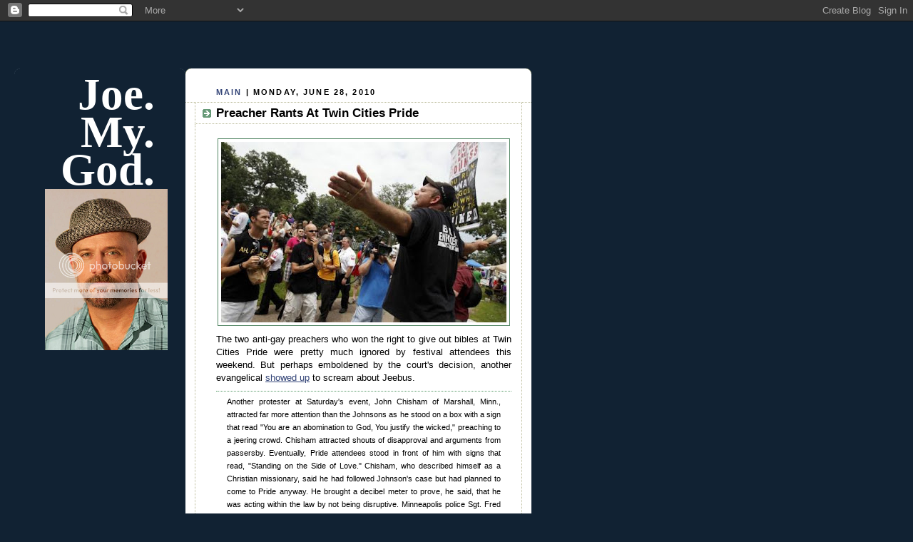

--- FILE ---
content_type: text/html; charset=utf-8
request_url: https://www.google.com/recaptcha/api2/aframe
body_size: 267
content:
<!DOCTYPE HTML><html><head><meta http-equiv="content-type" content="text/html; charset=UTF-8"></head><body><script nonce="yteBXEWcukPLqbaMqH1--Q">/** Anti-fraud and anti-abuse applications only. See google.com/recaptcha */ try{var clients={'sodar':'https://pagead2.googlesyndication.com/pagead/sodar?'};window.addEventListener("message",function(a){try{if(a.source===window.parent){var b=JSON.parse(a.data);var c=clients[b['id']];if(c){var d=document.createElement('img');d.src=c+b['params']+'&rc='+(localStorage.getItem("rc::a")?sessionStorage.getItem("rc::b"):"");window.document.body.appendChild(d);sessionStorage.setItem("rc::e",parseInt(sessionStorage.getItem("rc::e")||0)+1);localStorage.setItem("rc::h",'1762124043369');}}}catch(b){}});window.parent.postMessage("_grecaptcha_ready", "*");}catch(b){}</script></body></html>